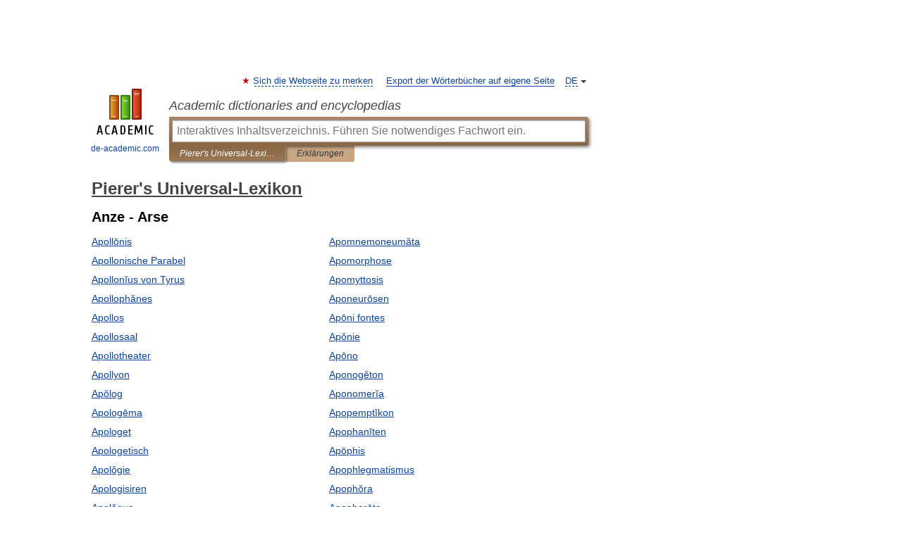

--- FILE ---
content_type: text/html; charset=UTF-8
request_url: https://pierer.de-academic.com/?f=QW56ZQ==&t=QXJzZQ==&nt=2649&p=11
body_size: 8208
content:
<!DOCTYPE html>
<html lang="de">
<head>


	<meta http-equiv="Content-Type" content="text/html; charset=utf-8" />
	<title>Pierer&#039;s Universal-Lexikon</title>
	<meta name="Description" content="&lt;p&gt;Die digitale Ausgabe basiert auf der zwischen 1857 und 1865 erschienenen 4. Auflage von »Pierer&#039;s Universal-Lexikon« in 19 Bänden. Sie gibt den vollständigen Text unverändert wieder und ist mit einer wortgenauen Seitenkonkordanz zur gedruckten Ausgabe versehen. Die genaue bibliographische Angabe der zugrundegelegten Ausgabe ist dem Sigelverzeichnis zu entnehmen.&lt;/p&gt;

&lt;p&gt;Eindeutige Druckfehler (z. B. vertauschtes »u« statt »n« und umgekehrt) wurden stillschweigend berichtigt. Die Satzgestaltung der Vorlage blieb weitestgehend bewahrt, die typographische Gestaltung wurde den Grundsätzen digitaler Ausgaben angepasst.&lt;/p&gt;

&lt;p&gt;
&lt;br/&gt;&lt;br/&gt;
Materialien der Website &lt;a href=&quot;http://www.zeno.org/Pierer-1857&quot;&gt;www.zeno.org&lt;/a&gt;
&lt;/p&gt;
" />
	<!-- type: desktop C: ru  -->
	<meta name="Keywords" content="Die Wörterbücher, die Enzyklopädie, das Inhaltsverzeichnis,  Pierer&#039;s Universal-Lexikon" />

 
	<!--[if IE]>
	<meta http-equiv="cleartype" content="on" />
	<meta http-equiv="msthemecompatible" content="no"/>
	<![endif]-->

	<meta name="viewport" content="width=device-width, initial-scale=1, minimum-scale=1">

	
	<meta name="rating" content="mature" />
    <meta http-equiv='x-dns-prefetch-control' content='on'>
    <link rel="dns-prefetch" href="https://ajax.googleapis.com">
    <link rel="dns-prefetch" href="https://www.googletagservices.com">
    <link rel="dns-prefetch" href="https://www.google-analytics.com">
    <link rel="dns-prefetch" href="https://pagead2.googlesyndication.com">
    <link rel="dns-prefetch" href="https://ajax.googleapis.com">
    <link rel="dns-prefetch" href="https://an.yandex.ru">
    <link rel="dns-prefetch" href="https://mc.yandex.ru">

    <link rel="preload" href="/images/Logo_en.png"   as="image" >
    <link rel="preload" href="/images/Logo_h_en.png" as="image" >

	<meta property="og:title" content="Pierer&#039;s Universal-Lexikon" />
	<meta property="og:type" content="article" />
	<meta property="og:url" content="https://pierer.de-academic.com/?f=QW56ZQ%3D%3D&t=QXJzZQ%3D%3D&nt=2649&p=11" />
	<meta property="og:image" content="https://de-academic.com/images/Logo_social_de.png?3" />
	<meta property="og:description" content="&lt;p&gt;Die digitale Ausgabe basiert auf der zwischen 1857 und 1865 erschienenen 4. Auflage von »Pierer&#039;s Universal-Lexikon« in 19 Bänden. Sie gibt den vollständigen Text unverändert wieder und ist mit einer wortgenauen Seitenkonkordanz zur gedruckten Ausgabe versehen. Die genaue bibliographische Angabe der zugrundegelegten Ausgabe ist dem Sigelverzeichnis zu entnehmen.&lt;/p&gt;

&lt;p&gt;Eindeutige Druckfehler (z. B. vertauschtes »u« statt »n« und umgekehrt) wurden stillschweigend berichtigt. Die Satzgestaltung der Vorlage blieb weitestgehend bewahrt, die typographische Gestaltung wurde den Grundsätzen digitaler Ausgaben angepasst.&lt;/p&gt;

&lt;p&gt;
&lt;br/&gt;&lt;br/&gt;
Materialien der Website &lt;a href=&quot;http://www.zeno.org/Pierer-1857&quot;&gt;www.zeno.org&lt;/a&gt;
&lt;/p&gt;
" />
	<meta property="og:site_name" content="Academic dictionaries and encyclopedias" />
	<link rel="search" type="application/opensearchdescription+xml" title="Academic dictionaries and encyclopedias" href="https://pierer.de-academic.com/dicsearch.xml" />
	<meta name="ROBOTS" content="NOINDEX, FOLLOW" />
	<link rel="TOC" href="https://pierer.de-academic.com/" />
	<link rel="index" href="https://pierer.de-academic.com/" />
	<link rel="contents" href="https://pierer.de-academic.com/" />
	<link rel="canonical" href="https://pierer.de-academic.com/?f=QW56ZQ%3D%3D&t=QXJzZQ%3D%3D&nt=2649&p=11" />

<!-- d/t desktop  -->

<!-- script async="async" src="https://www.googletagservices.com/tag/js/gpt.js"></script  -->
<script async="async" src="https://securepubads.g.doubleclick.net/tag/js/gpt.js"></script>

<script async type="text/javascript" src="//s.luxcdn.com/t/229742/360_light.js"></script>





<!-- +++++ ab_flag=1 fa_flag=2 +++++ -->

<style type="text/css">
div.hidden,#sharemenu,div.autosuggest,#contextmenu,#ad_top,#ad_bottom,#ad_right,#ad_top2,#restrictions,#footer ul + div,#TerminsNavigationBar,#top-menu,#lang,#search-tabs,#search-box .translate-lang,#translate-arrow,#dic-query,#logo img.h,#t-direction-head,#langbar,.smm{display:none}p,ul{list-style-type:none;margin:0 0 15px}ul li{margin-bottom:6px}.content ul{list-style-type:disc}*{padding:0;margin:0}html,body{height:100%}body{padding:0;margin:0;color:#000;font:14px Helvetica,Arial,Tahoma,sans-serif;background:#fff;line-height:1.5em}a{color:#0d44a0;text-decoration:none}h1{font-size:24px;margin:0 0 18px}h2{font-size:20px;margin:0 0 14px}h3{font-size:16px;margin:0 0 10px}h1 a,h2 a{color:#454545!important}#page{margin:0 auto}#page{min-height:100%;position:relative;padding-top:105px}#page{width:720px;padding-right:330px}* html #page{height:100%}#header{position:relative;height:122px}#logo{float:left;margin-top:21px;width:125px}#logo a.img{width:90px;margin:0 0 0 16px}#logo a.img.logo-en{margin-left:13px}#logo a{display:block;font-size:12px;text-align:center;word-break:break-all}#site-title{padding-top:35px;margin:0 0 5px 135px}#site-title a{color:#000;font-size:18px;font-style:italic;display:block;font-weight:400}#search-box{margin-left:135px;border-top-right-radius:3px;border-bottom-right-radius:3px;padding:4px;position:relative;background:#abcf7e;min-height:33px}#search-box.dic{background:#896744}#search-box table{border-spacing:0;border-collapse:collapse;width:100%}#search-box table td{padding:0;vertical-align:middle}#search-box table td:first-child{padding-right:3px}#search-box table td:last-child{width:1px}#search-query,#dic-query,.translate-lang{padding:6px;font-size:16px;height:18px;border:1px solid #949494;width:100%;box-sizing:border-box;height:32px;float:none;margin:0;background:white;float:left;border-radius:0!important}#search-button{width:70px;height:32px;text-align:center;border:1px solid #7a8e69;border-radius:3px;background:#e0e0e0}#search-tabs{display:block;margin:0 15px 0 135px;padding:0;list-style-type:none}#search-tabs li{float:left;min-width:70px;max-width:140px;padding:0 15px;height:23px;line-height:23px;background:#bde693;text-align:center;margin-right:1px}#search-box.dic + #search-tabs li{background:#C9A784}#search-tabs li:last-child{border-bottom-right-radius:3px}#search-tabs li a{color:#353535;font-style:italic;font-size:12px;display:block;white-space:nowrap;text-overflow:ellipsis;overflow:hidden}#search-tabs li.active{height:22px;line-height:23px;position:relative;background:#abcf7e;border-bottom-left-radius:3px;border-bottom-right-radius:3px}#search-box.dic + #search-tabs li.active{background:#896744}#search-tabs li.active a{color:white}#content{clear:both;margin:30px 0;padding-left:15px}#content a{text-decoration:underline}#content .breadcrumb{margin-bottom:20px}#search_sublinks,#search_links{margin-bottom:8px;margin-left:-8px}#search_sublinks a,#search_links a{padding:3px 8px 1px;border-radius:2px}#search_sublinks a.active,#search_links a.active{color:#000 !important;background:#bde693;text-decoration:none!important}.term{color:saddlebrown}@media(max-width:767px){.hideForMobile{display:none}#header{height:auto}#page{padding:5px;width:auto}#logo{float:none;width:144px;text-align:left;margin:0;padding-top:5px}#logo a{height:44px;overflow:hidden;text-align:left}#logo img.h{display:initial;width:144px;height:44px}#logo img.v{display:none}#site-title{padding:0;margin:10px 0 5px}#search-box,#search-tabs{clear:both;margin:0;width:auto;padding:4px}#search-box.translate #search-query{width:100%;margin-bottom:4px}#search-box.translate #td-search{overflow:visible;display:table-cell}ul#search-tabs{white-space:nowrap;margin-top:5px;overflow-x:auto;overflow-y:hidden}ul#search-tabs li,ul#search-tabs li.active{background:none!important;box-shadow:none;min-width:0;padding:0 5px;float:none;display:inline-block}ul#search-tabs li a{border-bottom:1px dashed green;font-style:normal;color:green;font-size:16px}ul#search-tabs li.active a{color:black;border-bottom-color:white;font-weight:700}ul#search-tabs li a:hover,ul#search-tabs li.active a:hover{color:black}#content{margin:15px 0}.h250{height:280px;max-height:280px;overflow:hidden;margin:25px 0 25px 0}
}#search-box.dic #dic-query{display:inline}#search-box.dic table{display:none}.contents-wrap ul,.terms-wrap ul{margin:0 0 30px;padding:0 2% 0 0;list-style:none;width:22.9%;float:left;overflow:hidden}.terms-wrap ul{width:45.8%}@media (max-width:440px){.contents-wrap ul{min-width:auto;margin:0;width:auto;float:none;overflow:visible}.contents-wrap{-webkit-column-count:3;-moz-column-count:3;column-count:3}}@media (max-width:359px){.contents-wrap{-webkit-column-count:2;-moz-column-count:2;column-count:2}#search_links+.smm .gplus{display:none}}@media (max-width:539px){.terms-wrap ul{min-width:auto;margin:0;width:auto;float:none}.terms-wrap{margin-bottom:30px}}</style>

	<link rel="shortcut icon" href="https://de-academic.com/favicon.ico" type="image/x-icon" sizes="16x16" />
	<link rel="shortcut icon" href="https://de-academic.com/images/icon.ico" type="image/x-icon" sizes="32x32" />
    <link rel="shortcut icon" href="https://de-academic.com/images/icon.ico" type="image/x-icon" sizes="48x48" />
    
    <link rel="icon" type="image/png" sizes="16x16" href="/images/Logo_16x16_transparent.png" />
    <link rel="icon" type="image/png" sizes="32x32" href="/images/Logo_32x32_transparent.png" />
    <link rel="icon" type="image/png" sizes="48x48" href="/images/Logo_48x48_transparent.png" />
    <link rel="icon" type="image/png" sizes="64x64" href="/images/Logo_64x64_transparent.png" />
    <link rel="icon" type="image/png" sizes="128x128" href="/images/Logo_128x128_transparent.png" />

    <link rel="apple-touch-icon" sizes="57x57"   href="/images/apple-touch-icon-57x57.png" />
    <link rel="apple-touch-icon" sizes="60x60"   href="/images/apple-touch-icon-60x60.png" />
    <link rel="apple-touch-icon" sizes="72x72"   href="/images/apple-touch-icon-72x72.png" />
    <link rel="apple-touch-icon" sizes="76x76"   href="/images/apple-touch-icon-76x76.png" />
    <link rel="apple-touch-icon" sizes="114x114" href="/images/apple-touch-icon-114x114.png" />
    <link rel="apple-touch-icon" sizes="120x120" href="/images/apple-touch-icon-120x120.png" />
  
    <!-- link rel="mask-icon" href="/images/safari-pinned-tab.svg" color="#5bbad5" -->
    <meta name="msapplication-TileColor" content="#00aba9" />
    <meta name="msapplication-config" content="/images/browserconfig.xml" />
    <meta name="theme-color" content="#ffffff" />

    <meta name="apple-mobile-web-app-capable" content="yes" />
    <meta name="apple-mobile-web-app-status-bar-style" content="black /">


<script type="text/javascript">
  (function(i,s,o,g,r,a,m){i['GoogleAnalyticsObject']=r;i[r]=i[r]||function(){
  (i[r].q=i[r].q||[]).push(arguments)},i[r].l=1*new Date();a=s.createElement(o),
  m=s.getElementsByTagName(o)[0];a.async=1;a.src=g;m.parentNode.insertBefore(a,m)
  })(window,document,'script','//www.google-analytics.com/analytics.js','ga');

  ga('create', 'UA-2754246-1', 'auto');
  ga('require', 'displayfeatures');

  ga('set', 'dimension1', '');
  ga('set', 'dimension2', 'contents');
  ga('set', 'dimension3', '');

  ga('send', 'pageview');

</script>


<script type="text/javascript">
	if(typeof(console) == 'undefined' ) console = {};
	if(typeof(console.log) == 'undefined' ) console.log = function(){};
	if(typeof(console.warn) == 'undefined' ) console.warn = function(){};
	if(typeof(console.error) == 'undefined' ) console.error = function(){};
	if(typeof(console.time) == 'undefined' ) console.time = function(){};
	if(typeof(console.timeEnd) == 'undefined' ) console.timeEnd = function(){};
	Academic = {};
	Academic.sUserLanguage = 'de';
	Academic.sDomainURL = 'https://pierer.de-academic.com/';
	Academic.sMainDomainURL = '//dic.academic.ru/';
	Academic.sTranslateDomainURL = '//translate.de-academic.com/';
	Academic.deviceType = 'desktop';
		Academic.sDictionaryId = 'pierer';
		Academic.Lang = {};
	Academic.Lang.sTermNotFound = 'Das Fachwort wurde nicht gefunden'; 
</script>


<!--  Вариокуб -->
<script type="text/javascript">
    (function(e, x, pe, r, i, me, nt){
    e[i]=e[i]||function(){(e[i].a=e[i].a||[]).push(arguments)},
    me=x.createElement(pe),me.async=1,me.src=r,nt=x.getElementsByTagName(pe)[0],me.addEventListener("error",function(){function cb(t){t=t[t.length-1],"function"==typeof t&&t({flags:{}})};Array.isArray(e[i].a)&&e[i].a.forEach(cb);e[i]=function(){cb(arguments)}}),nt.parentNode.insertBefore(me,nt)})
    (window, document, "script", "https://abt.s3.yandex.net/expjs/latest/exp.js", "ymab");

    ymab("metrika.70309897", "init"/*, {clientFeatures}, {callback}*/);
    ymab("metrika.70309897", "setConfig", {enableSetYmUid: true});
</script>





</head>
<body>

<div id="ad_top">
<!-- top bnr -->
<div class="banner" style="max-height: 90px; overflow: hidden; display: inline-block;">


<div class="DAC_ATF_970"></div>

</div> <!-- top banner  -->




</div>
	<div id="page"  >








			<div id="header">
				<div id="logo">
					<a href="//de-academic.com">
						<img src="//de-academic.com/images/Logo_en.png" class="v" alt="de-academic.com" width="88" height="68" />
						<img src="//de-academic.com/images/Logo_h_en.png" class="h" alt="de-academic.com" width="144" height="44" />
						<br />
						de-academic.com					</a>
				</div>
					<ul id="top-menu">
						<li id="lang">
							<a href="#" class="link">DE</a>

							<ul id="lang-menu">

							<li><a href="//dic.academic.ru">RU</a></li>
<li><a href="//en-academic.com">EN</a></li>
<li><a href="//es-academic.com">ES</a></li>
<li><a href="//fr-academic.com">FR</a></li>
							</ul>
						</li>
						<!--li><a class="android" href="//dic.academic.ru/android.php">Android версия</a></li-->
						<!--li><a class="apple" href="//dic.academic.ru/apple.php">iPhone/iPad версия</a></li-->
						<li><a class="add-fav link" href="#" onClick="add_favorite(this);">Sich die Webseite zu merken</a></li>
						<li><a href="//partners.academic.ru/partner_proposal.php" target="_blank">Export der Wörterbücher auf eigene Seite</a></li>
						<!--li><a href="#">Forum</a></li-->
					</ul>
					<h2 id="site-title">
						<a href="//de-academic.com">Academic dictionaries and encyclopedias</a>
					</h2>

					<div id="search-box" class="dic">
						<form action="/searchall.php" method="get" name="formSearch">

<table><tr><td id="td-search">

							<input type="text" name="SWord" id="search-query" required
							value=""
							title="Eingabe für Wörterbücher und Lexika Suche" placeholder="Eingabe für Wörterbücher und Lexika Suche"
							autocomplete="off" autofocus>


<div class="translate-lang">
	<select name="from" id="translateFrom">
				<option value="xx">Все языки</option><option value="ru">Русский</option><option value="en">Английский</option><option value="fr">Французский</option><option value="de" selected>Немецкий</option><option value="es">Испанский</option><option disabled>────────</option><option value="gw">Alsacien</option><option value="al">Altaische Sprachen</option><option value="pr">Altostslawische Sprache</option><option value="ar">Arabisch</option><option value="an">Aragonese</option><option value="hy">Armenisch</option><option value="rp">Aromunische</option><option value="az">Aserbaidschanisch</option><option value="at">Asturische</option><option value="ay">Aymara</option><option value="bb">Bagobo</option><option value="ba">Baschkirisch</option><option value="eu">Baskisch</option><option value="be">Belorussisch</option><option value="bg">Bulgarisch</option><option value="bu">Burjatische</option><option value="ce">Chechen</option><option value="ck">Cherokee</option><option value="cn">Cheyenne</option><option value="zh">Chinesisch</option><option value="cv">Chuvash</option><option value="cr">Cree</option><option value="da">Dänisch</option><option value="dl">Dolganische</option><option value="mv">Ersjanische Sprache</option><option value="eo">Esperanto</option><option value="et">Estnisch</option><option value="ev">Ewenkische</option><option value="fo">Färöisch</option><option value="fi">Finnisch</option><option value="ka">Georgisch</option><option value="el">Griechisch</option><option value="gn">Guarani</option><option value="ht">Haitian</option><option value="he">Hebräisch</option><option value="hi">Hindi</option><option value="nl">Holländisch</option><option value="hs">Hornjoserbska</option><option value="id">Indonesisch</option><option value="in">Inguschen</option><option value="ik">Inupiak</option><option value="ga">Irisch</option><option value="is">Isländisch</option><option value="it">Italienisch</option><option value="ja">Japanisch</option><option value="yi">Jiddish</option><option value="yo">Joruba</option><option value="ld">Juden-Spanisch</option><option value="kb">Kabylische</option><option value="km">Kambodschanisch</option><option value="kc">Karatschai</option><option value="kk">Kasachisch</option><option value="ca">Katalanisch</option><option value="ky">Kirgisisch</option><option value="go">Klingonische</option><option value="mm">Komi</option><option value="kv">Komi</option><option value="ko">Koreanisch</option><option value="ct">Krimtatarisch Sprache</option><option value="hr">Kroatisch</option><option value="kp">Kumykische</option><option value="ku">Kurdisch</option><option value="la">Lateinisch</option><option value="lv">Lettisch</option><option value="ln">Lingala</option><option value="lt">Litauisch</option><option value="jb">Lojban</option><option value="lb">Luxembourgish</option><option value="ms">Malaysisch</option><option value="ma">Mandschurische</option><option value="mi">Maorisch</option><option value="mj">Mari</option><option value="mu">Maya</option><option value="mk">Mazedonisch</option><option value="mf">Moksha</option><option value="mn">Mongolisch</option><option value="mc">Mykenischen</option><option value="nu">Nahuatl</option><option value="og">Nogaische</option><option value="se">Northern Sami</option><option value="no">Norwegisch</option><option value="cu">Old Church Slavonic</option><option value="oa">Orok</option><option value="ot">Osmanische</option><option value="os">Ossetian</option><option value="pi">Pāli</option><option value="pm">Papiamento</option><option value="fa">Persisch</option><option value="pl">Polnisch</option><option value="pt">Portugiesisch</option><option value="pa">Pundjabisch</option><option value="qu">Quechua</option><option value="qy">Quenya</option><option value="ro">Rumänisch</option><option value="sa">Sanskrit</option><option value="sz">Schlesisch</option><option value="gd">Schottisches Gälisch</option><option value="sv">Schwedisch</option><option value="sr">Serbisch</option><option value="cj">Shor</option><option value="sk">Slowakisch</option><option value="sl">Slowenisch</option><option value="sw">Suaheli</option><option value="sx">Sumerischen</option><option value="tg">Tadschikisch</option><option value="tl">Tagalog</option><option value="tt">Tatarisch</option><option value="th">Thai</option><option value="bo">Tibetanisch</option><option value="tf">Tofalarische</option><option value="cs">Tschechisch</option><option value="ke">Tscherkessen</option><option value="tr">Türkisch</option><option value="tk">Turkmenisch</option><option value="tv">Tuvan</option><option value="tw">Twi</option><option value="ud">Udmurtische Sprache</option><option value="ug">Uigur</option><option value="uk">Ukrainisch</option><option value="hu">Ungarisch</option><option value="ur">Urdu</option><option value="uu">Urum</option><option value="uz">Usbekisch</option><option value="vi">Vietnamesisch</option><option value="cy">Walisisch</option><option value="wr">Waray</option><option value="vp">Wepsische Sprache</option><option value="sh">Yakut</option><option value="ya">Yupik</option>	</select>
</div>
<div id="translate-arrow"><a>&nbsp;</a></div>
<div class="translate-lang">
	<select name="to" id="translateOf">
				<option value="xx" selected>Все языки</option><option value="ru">Русский</option><option value="en">Английский</option><option value="fr">Французский</option><option value="de">Немецкий</option><option value="es">Испанский</option><option disabled>────────</option><option value="az">Aserbaidschanisch</option><option value="bg">Bulgarisch</option><option value="da">Dänisch</option><option value="el">Griechisch</option><option value="nl">Holländisch</option><option value="it">Italienisch</option><option value="kk">Kasachisch</option><option value="hr">Kroatisch</option><option value="ku">Kurdisch</option><option value="la">Lateinisch</option><option value="pl">Polnisch</option><option value="sw">Suaheli</option><option value="cs">Tschechisch</option><option value="tr">Türkisch</option><option value="hu">Ungarisch</option><option value="vi">Vietnamesisch</option>	</select>
</div>
<input type="hidden" name="did" id="did-field" value="pierer" />
<input type="hidden" id="search-type" name="stype" value="-1" />

</td><td>

							<button id="search-button">Finden!</button>

</td></tr></table>

						</form>

						<input type="text" name="dic_query" id="dic-query"
						title="Interaktives Inhaltsverzeichnis. Führen Sie notwendiges Fachwort ein." placeholder="Interaktives Inhaltsverzeichnis. Führen Sie notwendiges Fachwort ein."
						autocomplete="off" >


					</div>
				  <ul id="search-tabs">
    <li data-search-type="-1" id="thisdic" class="active"><a href="#" onclick="return false;">Pierer's Universal-Lexikon</a></li>
    <li data-search-type="0" id="interpretations" ><a href="#" onclick="return false;">Erklärungen</a></li>
  </ul>
				</div>

	
<div id="ad_top2"></div>	
			<div id="content">



				<div itemscope itemtype="http://data-vocabulary.org/Breadcrumb" style="clear: both;">
				<h1 class="breadcrumb"><a href="https://pierer.de-academic.com/" itemprop="url"><span itemprop="title">Pierer's Universal-Lexikon</span></a></h1>
				</div>

				<div class="content">
<h2>Anze - Arse</h2>
<div class="terms-wrap">
<ul>
<li><a href="/109110/Apoll%C5%8Dnis">Apollōnis</a></li>
<li><a href="/109091/Apollonische">Apollonische Parabel</a></li>
<li><a href="/109100/Apollon%C4%ADus">Apollonĭus von Tyrus</a></li>
<li><a href="/109101/Apolloph%C4%83nes">Apollophănes</a></li>
<li><a href="/109102/Apollos">Apollos</a></li>
<li><a href="/109103/Apollosaal">Apollosaal</a></li>
<li><a href="/109104/Apollotheater">Apollotheater</a></li>
<li><a href="/109105/Apollyon">Apollyon</a></li>
<li><a href="/109471/Ap%C5%8Flog">Apŏlog</a></li>
<li><a href="/109114/Apolog%C4%93ma">Apologēma</a></li>
<li><a href="/109111/Apologet">Apologet</a></li>
<li><a href="/109112/Apologetisch">Apologetisch</a></li>
<li><a href="/109118/Apol%C5%8Fgie">Apolŏgie</a></li>
<li><a href="/109113/Apologisiren">Apologisiren</a></li>
<li><a href="/109119/Apol%C5%8Fgus">Apolŏgus</a></li>
<li><a href="/109115/Apolus%C4%ADa">Apolusĭa</a></li>
<li><a href="/109116/Apolysis">Apolysis</a></li>
<li><a href="/109117/Apolytr%C5%8Dsis">Apolytrōsis</a></li>
<li><a href="/109120/Apomekom%C4%95trie">Apomekomĕtrie</a></li>
<li><a href="/109123/Apom%C4%95li">Apomĕli</a></li>
</ul>
<ul>
<li><a href="/109121/Apomnemoneum%C4%83ta">Apomnemoneumăta</a></li>
<li><a href="/208243/Apomorphose">Apomorphose</a></li>
<li><a href="/109122/Apomyttosis">Apomyttosis</a></li>
<li><a href="/109124/Aponeur%C5%8Dsen">Aponeurōsen</a></li>
<li><a href="/109462/Ap%C5%8Dni">Apōni fontes</a></li>
<li><a href="/109472/Ap%C5%8Fnie">Apŏnie</a></li>
<li><a href="/109463/Ap%C5%8Dno">Apōno</a></li>
<li><a href="/109125/Aponog%C4%95ton">Aponogĕton</a></li>
<li><a href="/109126/Aponomer%C4%ADa">Aponomerĭa</a></li>
<li><a href="/109127/Apopempt%C4%ADkon">Apopemptĭkon</a></li>
<li><a href="/109128/Apophan%C4%ABten">Apophanīten</a></li>
<li><a href="/109464/Ap%C5%8Dphis">Apōphis</a></li>
<li><a href="/109129/Apophlegmatismus">Apophlegmatismus</a></li>
<li><a href="/109134/Apoph%C5%8Fra">Apophŏra</a></li>
<li><a href="/109130/Apophor%C4%93ta">Apophorēta</a></li>
<li><a href="/109131/Apophthegma">Apophthegma</a></li>
<li><a href="/109132/Apophyllit">Apophyllit</a></li>
<li><a href="/109133/Apophyse">Apophyse</a></li>
<li><a href="/109135/Apoplan%C4%93sis">Apoplanēsis</a></li>
<li><a href="/109136/Apoplectae">Apoplectae</a></li>
</ul>
</div>
					<div class="page-nav">
						<strong>Страницы </strong>
						<ul class="arrow">
							<li><a href="?f=QW56ZQ==&amp;t=QXJzZQ==&amp;nt=2649&amp;p=10">← <span>предыдущая</span></a></li>
							<li><a href="?f=QW56ZQ==&amp;t=QXJzZQ==&amp;nt=2649&amp;p=12"><span>следующая</span> →</a></li>
						</ul>
<ul>
<li><a href="?f=QW56ZQ==&amp;t=QXJzZQ==&amp;nt=2649&amp;p=0">1</a></li>
<li><a href="?f=QW56ZQ==&amp;t=QXJzZQ==&amp;nt=2649&amp;p=1">2</a></li>
<li><a href="?f=QW56ZQ==&amp;t=QXJzZQ==&amp;nt=2649&amp;p=2">3</a></li>
<li><a href="?f=QW56ZQ==&amp;t=QXJzZQ==&amp;nt=2649&amp;p=3">4</a></li>
<li><a href="?f=QW56ZQ==&amp;t=QXJzZQ==&amp;nt=2649&amp;p=4">5</a></li>
<li><a href="?f=QW56ZQ==&amp;t=QXJzZQ==&amp;nt=2649&amp;p=5">6</a></li>
<li><a href="?f=QW56ZQ==&amp;t=QXJzZQ==&amp;nt=2649&amp;p=6">7</a></li>
<li><a href="?f=QW56ZQ==&amp;t=QXJzZQ==&amp;nt=2649&amp;p=7">8</a></li>
<li><a href="?f=QW56ZQ==&amp;t=QXJzZQ==&amp;nt=2649&amp;p=8">9</a></li>
<li><a href="?f=QW56ZQ==&amp;t=QXJzZQ==&amp;nt=2649&amp;p=9">10</a></li>
<li><a href="?f=QW56ZQ==&amp;t=QXJzZQ==&amp;nt=2649&amp;p=10">11</a></li>
<li>12</li> <li><a href="?f=QW56ZQ==&amp;t=QXJzZQ==&amp;nt=2649&amp;p=12">13</a></li>
<li><a href="?f=QW56ZQ==&amp;t=QXJzZQ==&amp;nt=2649&amp;p=13">14</a></li>
<li><a href="?f=QW56ZQ==&amp;t=QXJzZQ==&amp;nt=2649&amp;p=14">15</a></li>
<li><a href="?f=QW56ZQ==&amp;t=QXJzZQ==&amp;nt=2649&amp;p=15">16</a></li>
<li><a href="?f=QW56ZQ==&amp;t=QXJzZQ==&amp;nt=2649&amp;p=16">17</a></li>
<li><a href="?f=QW56ZQ==&amp;t=QXJzZQ==&amp;nt=2649&amp;p=17">18</a></li>
<li><a href="?f=QW56ZQ==&amp;t=QXJzZQ==&amp;nt=2649&amp;p=18">19</a></li>
<li><a href="?f=QW56ZQ==&amp;t=QXJzZQ==&amp;nt=2649&amp;p=19">20</a></li>
<li><a href="?f=QW56ZQ==&amp;t=QXJzZQ==&amp;nt=2649&amp;p=20">21</a></li>
<li><a href="?f=QW56ZQ==&amp;t=QXJzZQ==&amp;nt=2649&amp;p=21">22</a></li>
<li><a href="?f=QW56ZQ==&amp;t=QXJzZQ==&amp;nt=2649&amp;p=22">23</a></li>
<li><a href="?f=QW56ZQ==&amp;t=QXJzZQ==&amp;nt=2649&amp;p=23">24</a></li>
<li><a href="?f=QW56ZQ==&amp;t=QXJzZQ==&amp;nt=2649&amp;p=24">25</a></li>
<li><a href="?f=QW56ZQ==&amp;t=QXJzZQ==&amp;nt=2649&amp;p=25">26</a></li>
<li><a href="?f=QW56ZQ==&amp;t=QXJzZQ==&amp;nt=2649&amp;p=26">27</a></li>
<li><a href="?f=QW56ZQ==&amp;t=QXJzZQ==&amp;nt=2649&amp;p=27">28</a></li>
<li><a href="?f=QW56ZQ==&amp;t=QXJzZQ==&amp;nt=2649&amp;p=28">29</a></li>
<li><a href="?f=QW56ZQ==&amp;t=QXJzZQ==&amp;nt=2649&amp;p=29">30</a></li>
<li><a href="?f=QW56ZQ==&amp;t=QXJzZQ==&amp;nt=2649&amp;p=30">31</a></li>
<li><a href="?f=QW56ZQ==&amp;t=QXJzZQ==&amp;nt=2649&amp;p=31">32</a></li>
<li><a href="?f=QW56ZQ==&amp;t=QXJzZQ==&amp;nt=2649&amp;p=32">33</a></li>
<li><a href="?f=QW56ZQ==&amp;t=QXJzZQ==&amp;nt=2649&amp;p=33">34</a></li>
<li><a href="?f=QW56ZQ==&amp;t=QXJzZQ==&amp;nt=2649&amp;p=34">35</a></li>
<li><a href="?f=QW56ZQ==&amp;t=QXJzZQ==&amp;nt=2649&amp;p=35">36</a></li>
<li><a href="?f=QW56ZQ==&amp;t=QXJzZQ==&amp;nt=2649&amp;p=36">37</a></li>
<li><a href="?f=QW56ZQ==&amp;t=QXJzZQ==&amp;nt=2649&amp;p=37">38</a></li>
<li><a href="?f=QW56ZQ==&amp;t=QXJzZQ==&amp;nt=2649&amp;p=38">39</a></li>
<li><a href="?f=QW56ZQ==&amp;t=QXJzZQ==&amp;nt=2649&amp;p=39">40</a></li>
<li><a href="?f=QW56ZQ==&amp;t=QXJzZQ==&amp;nt=2649&amp;p=40">41</a></li>
<li><a href="?f=QW56ZQ==&amp;t=QXJzZQ==&amp;nt=2649&amp;p=41">42</a></li>
<li><a href="?f=QW56ZQ==&amp;t=QXJzZQ==&amp;nt=2649&amp;p=42">43</a></li>
<li><a href="?f=QW56ZQ==&amp;t=QXJzZQ==&amp;nt=2649&amp;p=43">44</a></li>
<li><a href="?f=QW56ZQ==&amp;t=QXJzZQ==&amp;nt=2649&amp;p=44">45</a></li>
<li><a href="?f=QW56ZQ==&amp;t=QXJzZQ==&amp;nt=2649&amp;p=45">46</a></li>
<li><a href="?f=QW56ZQ==&amp;t=QXJzZQ==&amp;nt=2649&amp;p=46">47</a></li>
<li><a href="?f=QW56ZQ==&amp;t=QXJzZQ==&amp;nt=2649&amp;p=47">48</a></li>
<li><a href="?f=QW56ZQ==&amp;t=QXJzZQ==&amp;nt=2649&amp;p=48">49</a></li>
<li><a href="?f=QW56ZQ==&amp;t=QXJzZQ==&amp;nt=2649&amp;p=49">50</a></li>
<li><a href="?f=QW56ZQ==&amp;t=QXJzZQ==&amp;nt=2649&amp;p=50">51</a></li>
<li><a href="?f=QW56ZQ==&amp;t=QXJzZQ==&amp;nt=2649&amp;p=51">52</a></li>
<li><a href="?f=QW56ZQ==&amp;t=QXJzZQ==&amp;nt=2649&amp;p=52">53</a></li>
<li><a href="?f=QW56ZQ==&amp;t=QXJzZQ==&amp;nt=2649&amp;p=53">54</a></li>
<li><a href="?f=QW56ZQ==&amp;t=QXJzZQ==&amp;nt=2649&amp;p=54">55</a></li>
<li><a href="?f=QW56ZQ==&amp;t=QXJzZQ==&amp;nt=2649&amp;p=55">56</a></li>
<li><a href="?f=QW56ZQ==&amp;t=QXJzZQ==&amp;nt=2649&amp;p=56">57</a></li>
<li><a href="?f=QW56ZQ==&amp;t=QXJzZQ==&amp;nt=2649&amp;p=57">58</a></li>
<li><a href="?f=QW56ZQ==&amp;t=QXJzZQ==&amp;nt=2649&amp;p=58">59</a></li>
<li><a href="?f=QW56ZQ==&amp;t=QXJzZQ==&amp;nt=2649&amp;p=59">60</a></li>
<li><a href="?f=QW56ZQ==&amp;t=QXJzZQ==&amp;nt=2649&amp;p=60">61</a></li>
<li><a href="?f=QW56ZQ==&amp;t=QXJzZQ==&amp;nt=2649&amp;p=61">62</a></li>
<li><a href="?f=QW56ZQ==&amp;t=QXJzZQ==&amp;nt=2649&amp;p=62">63</a></li>
<li><a href="?f=QW56ZQ==&amp;t=QXJzZQ==&amp;nt=2649&amp;p=63">64</a></li>
<li><a href="?f=QW56ZQ==&amp;t=QXJzZQ==&amp;nt=2649&amp;p=64">65</a></li>
<li><a href="?f=QW56ZQ==&amp;t=QXJzZQ==&amp;nt=2649&amp;p=65">66</a></li>
<li><a href="?f=QW56ZQ==&amp;t=QXJzZQ==&amp;nt=2649&amp;p=66">67</a></li>
</ul>
					</div>
				</div>

			</div>
  
<div id="ad_bottom">

</div>

	<div id="footer">
		<div id="liveinternet">
            <!--LiveInternet counter--><a href="https://www.liveinternet.ru/click;academic"
            target="_blank"><img id="licntC2FD" width="31" height="31" style="border:0" 
            title="LiveInternet"
            src="[data-uri]"
            alt=""/></a><script>(function(d,s){d.getElementById("licntC2FD").src=
            "https://counter.yadro.ru/hit;academic?t44.6;r"+escape(d.referrer)+
            ((typeof(s)=="undefined")?"":";s"+s.width+"*"+s.height+"*"+
            (s.colorDepth?s.colorDepth:s.pixelDepth))+";u"+escape(d.URL)+
            ";h"+escape(d.title.substring(0,150))+";"+Math.random()})
            (document,screen)</script><!--/LiveInternet-->
		</div>


      <div id="restrictions">18+</div>


				&copy; Academic, 2000-2026
<ul>
			<li>
				Kontaktieren Sie uns:
				<a id="m_s" href="#">Unterstützung</a>,
				<a id="m_a" href="#">Werbung</a>
			</li>
</ul>
<div>


			<a href="//partners.academic.ru/partner_proposal.php">Wörterbücher Export</a>, schritte mit PHP, <div class="img joom"></div> Joomla, <div class="img drp"></div> Drupal, <div class="img wp"></div> WordPress, MODx.
</div>

	</div>



	<script async src="/js/academic.min.js?150324" type="text/javascript"></script>



<div id="ad_right">
<div class="banner">
  <div class="DAC_ATFR_300n"></div>
</div>
<div class="banner sticky">
  <div class="DAC_MIDR_300c"></div>
</div>

</div>


</div>


<!-- /59581491/bottom -->
<div id='div-gpt-ad-bottom'>
<script>
googletag.cmd.push(function() { googletag.display('div-gpt-ad-bottom'); });
</script>
</div>
<div id='div-gpt-ad-4fullscreen'>
</div>


<br/><br/><br/><br/>

<!-- Yandex.Metrika counter -->
<script type="text/javascript" >
   (function(m,e,t,r,i,k,a){m[i]=m[i]||function(){(m[i].a=m[i].a||[]).push(arguments)};
   m[i].l=1*new Date();k=e.createElement(t),a=e.getElementsByTagName(t)[0],k.async=1,k.src=r,a.parentNode.insertBefore(k,a)})
   (window, document, "script", "https://mc.yandex.ru/metrika/tag.js", "ym");

   ym(70309897, "init", {
        clickmap:false,
        trackLinks:true,
        accurateTrackBounce:false
   });
</script>
<noscript><div><img src="https://mc.yandex.ru/watch/70309897" style="position:absolute; left:-9999px;" alt="" /></div></noscript>
<!-- /Yandex.Metrika counter -->


<!-- Begin comScore Tag -->
<script>
  var _comscore = _comscore || [];
  _comscore.push({ c1: "2", c2: "23600742" });
  (function() {
    var s = document.createElement("script"), el = document.getElementsByTagName("script")[0]; s.async = true;
    s.src = (document.location.protocol == "https:" ? "https://sb" : "http://b") + ".scorecardresearch.com/beacon.js";
    el.parentNode.insertBefore(s, el);
  })();
</script>
<noscript>
  <img src="//b.scorecardresearch.com/p?c1=2&c2=23600742&cv=2.0&cj=1" />
</noscript>
<!-- End comScore Tag -->



<div caramel-id="01k4wbmcw0vn3zh2n00vneqp8r"></div>
<div caramel-id="01k3jtbnx5ebg6w8mve2y43mp2"></div>



<br><br><br><br><br>
<br><br><br><br><br>
</body>
  <link rel="stylesheet" href="/css/academic_v2.css?20210501a" type="text/css" />
  <link rel="stylesheet" href="/css/mobile-menu.css?20190810" type="text/css" />

    

</html>

